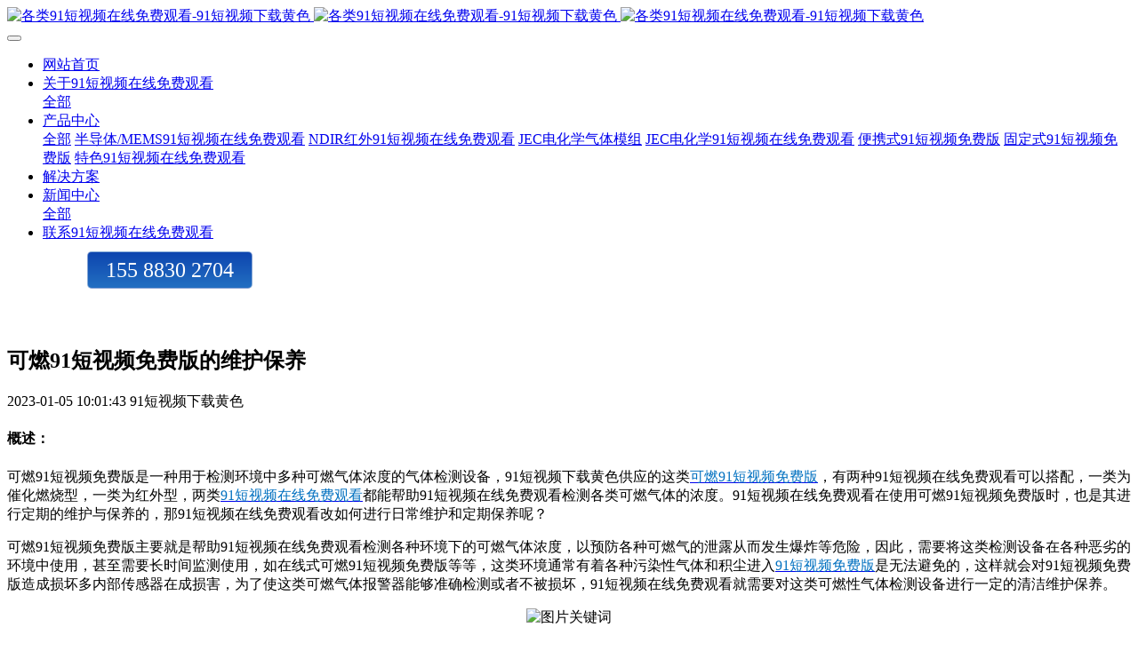

--- FILE ---
content_type: text/html; charset=utf-8
request_url: http://www.4008528315.com/news/370.html
body_size: 18345
content:
<!DOCTYPE HTML>
<html class="oxh met-web" >
<head>
<meta charset="utf-8">
<meta name="renderer" content="webkit">
<meta http-equiv="X-UA-Compatible" content="IE=edge,chrome=1">
<meta name="viewport" content="width=device-width,initial-scale=1.0,maximum-scale=1.0,minimum-scale=1.0,user-scalable=0,minimal-ui">
<meta name="format-detection" content="telephones=no">
<title>可燃91&#30701;&#35270;&#39057;&#20813;&#36153;&#29256;的维护保养-各类91&#30701;&#35270;&#39057;&#22312;&#32447;&#20813;&#36153;&#35266;&#30475;-91&#30701;&#35270;&#39057;&#19979;&#36733;&#40644;&#33394;</title>
<link rel="canonical" href="http://www.4008528315.com/news/370.html"/>
<meta name="mobile-agent" content="format=[wml|xhtml|html5];url=http://m.4008528315.com/news/370.html" />
<link href="http://m.4008528315.com/news/370.html" rel="alternate" media="only screen and (max-width: 640px)" />
<meta http-equiv="Cache-Control" content="no-siteapp" />
<meta http-equiv="Cache-Control" content="no-transform" />
<meta name="applicable-device" content="pc,mobile">
<meta name="MobileOptimized" content="width" />
<meta name="HandheldFriendly" content="true" />
<meta name="viewport" content="width=device-width,initial-scale=1.0, minimum-scale=1.0, maximum-scale=1.0, user-scalable=no" />
<meta name="description" content="可燃91&#30701;&#35270;&#39057;&#20813;&#36153;&#29256;是一种用于检测环境中多种可燃气体浓度的气体检测设备，91&#30701;&#35270;&#39057;&#19979;&#36733;&#40644;&#33394;供应的这类可燃91&#30701;&#35270;&#39057;&#20813;&#36153;&#29256;，有两种91&#30701;&#35270;&#39057;&#22312;&#32447;&#20813;&#36153;&#35266;&#30475;可以搭配，一类为催化燃烧型，一类为红外型，两类91&#30701;&#35270;&#39057;&#22312;&#32447;&#20813;&#36153;&#35266;&#30475;都能帮助91&#30701;&#35270;&#39057;&#22312;&#32447;&#20813;&#36153;&#35266;&#30475;检测各类可燃气体的浓度。91&#30701;&#35270;&#39057;&#22312;&#32447;&#20813;&#36153;&#35266;&#30475;在使用可燃91&#30701;&#35270;&#39057;&#20813;&#36153;&#29256;时，也是其进行定期的维护与保养的，那91&#30701;&#35270;&#39057;&#22312;&#32447;&#20813;&#36153;&#35266;&#30475;改如何进行日常维护和定期保养呢？">
<meta name="keywords" content="91&#30701;&#35270;&#39057;&#20813;&#36153;&#29256;,可燃91&#30701;&#35270;&#39057;&#20813;&#36153;&#29256;,91&#30701;&#35270;&#39057;&#22312;&#32447;&#20813;&#36153;&#35266;&#30475;">
<meta name="generator" content="MetInfo 7.8" data-variable="../|cn|cn|mui138|2|50|370" data-user_name="">
<link href="../favicon.ico?1673407653" rel="shortcut icon" type="image/x-icon">
<link rel="stylesheet" type="text/css" href="../public/web/css/basic.css?1636015918">
<link rel="stylesheet" type="text/css" href="../templates/mui138/cache/shownews_cn.css?1724997933">
<script>
var _hmt = _hmt || [];
(function() {
  var hm = document.createElement("script");
  hm.src = "http://hm.baidu.com/hm.js?4f95dcc1be3769dad8d10ccee1fecbefar';
  var s = document.getElementsByTagName("script")[0]; 
  s.parentNode.insertBefore(hm, s);
})();
</script>
<meta name="baidu-site-verification" content="codeva-fkuU9OkYyN" />
<style>
body{
    background-color:#ffffff !important;font-family: !important;}
h1,h2,h3,h4,h5,h6{font-family: !important;}
</style>
<script>(function(){var t=navigator.userAgent;(t.indexOf("rv:11")>=0||t.indexOf("MSIE 10")>=0)&&document.write("<script src=\"../public/plugins/html5shiv.min.js\"><\/script>")})();</script>
</head>
<!--[if lte IE 9]>
<div id="1101d0d24f" class="text-xs-center m-b-0 bg-blue-grey-100 alert">
    <button type="button" class="close" aria-label="Close" data-dismiss="alert">
        <span aria-hidden="true">×</span>
    </button>
    你正在使用一个过时的浏览器。请升级你的浏览器，以提高您的体验。</div>
<![endif]-->
<body >
                <header class='met-head' m-id='51' m-type='head_nav'>
    <nav class="navbar navbar-default box-shadow-none head_nav_met_16_4_51     ">
        <div id="1101d0d24f" class="container">
            <div id="1101d0d24f" class="row">
                                        <h3 id="1101d0d24f" hidden>各类91&#30701;&#35270;&#39057;&#22312;&#32447;&#20813;&#36153;&#35266;&#30475;-91&#30701;&#35270;&#39057;&#19979;&#36733;&#40644;&#33394;</h3>
                                                                                            <!-- logo -->
                <div id="1101d0d24f" class="navbar-header pull-xs-left">
                    <a id="1101d0d24f" href="../" class="met-logo vertical-align block pull-xs-left p-y-5" title="各类91&#30701;&#35270;&#39057;&#22312;&#32447;&#20813;&#36153;&#35266;&#30475;-91&#30701;&#35270;&#39057;&#19979;&#36733;&#40644;&#33394;">
                        <div id="1101d0d24f" class="vertical-align-middle">
                            <img src="../upload/202406/1717665346.png" alt="各类91&#30701;&#35270;&#39057;&#22312;&#32447;&#20813;&#36153;&#35266;&#30475;-91&#30701;&#35270;&#39057;&#19979;&#36733;&#40644;&#33394;" class="logo addhide hidden-sm-down">
                            <img src="../upload/202406/1717665346.png" alt="各类91&#30701;&#35270;&#39057;&#22312;&#32447;&#20813;&#36153;&#35266;&#30475;-91&#30701;&#35270;&#39057;&#19979;&#36733;&#40644;&#33394;" class="logo addhide hidden-md-up">
                            <img src="../upload/202008/1596699610.png" alt="各类91&#30701;&#35270;&#39057;&#22312;&#32447;&#20813;&#36153;&#35266;&#30475;-91&#30701;&#35270;&#39057;&#19979;&#36733;&#40644;&#33394;" class="logo1 hidden">
                        </div>
                    </a>
                </div>
                <!-- logo -->
                <button type="button" class="navbar-toggler hamburger hamburger-close collapsed p-x-5 head_nav_met_16_4_51-toggler" data-target="#head_nav_met_16_4_51-collapse" data-toggle="collapse">
                    <span class="sr-only"></span>
                    <span class="hamburger-bar"></span>
                </button>
<!-- 会员注册登录 -->
    <!-- 会员注册登录 -->

                <!-- 导航 -->
                <div id="1101d0d24f" class="collapse navbar-collapse navbar-collapse-toolbar pull-md-right p-0" id="head_nav_met_16_4_51-collapse">
                    <ul class="nav navbar-nav navlist">
                        <li id="1101d0d24f" class='nav-item'>
                            <a id="1101d0d24f" href="../" title="网站首页" class="nav-link home-link
                                                            ">网站首页</a>
                        </li>
                                                                                                    <li id="1101d0d24f" class="nav-item dropdown m-l-0">
                                                            <a
                                    href="../about1/index.html"                                target='_self'                                title="关于91&#30701;&#35270;&#39057;&#22312;&#32447;&#20813;&#36153;&#35266;&#30475;"
                                class="nav-link dropdown-toggle "
                                data-toggle="dropdown" data-hover="dropdown"
                            >
                                <span style='font-size:16px ;'>关于91&#30701;&#35270;&#39057;&#22312;&#32447;&#20813;&#36153;&#35266;&#30475;</span></a>
                                                            <div id="1101d0d24f" class="dropdown-menu dropdown-menu-right dropdown-menu-bullet two-menu">
                                                                                                <a id="1101d0d24f" href="../about1/index.html" target='_self' title="全部" class='dropdown-item nav-parent hidden-lg-up'>全部</a>
                                                                
                                                      
                      
                                                    
                          
                               <!-- 导航二级菜单 -->
                                                    
                                                                     <!-- 导航二级菜单 -->
                                                    
                                                                                          
                          
                          
                          
                                            
                      
                      
                      
                      
                      
                      
                      
                      
                      
                      
                      
                      
                      
                      
                      
                      
                      
                      
                      
                      
                      
                     
                                                              
                      
                      
                      
                      
                      
                      
                      
                                
                                
                            </div>
                        </li>
                                                                                                                            <li id="1101d0d24f" class="nav-item dropdown m-l-0">
                                                            <a
                                    href="../product1/index.html"                                target='_self'                                title="产品中心"
                                class="nav-link dropdown-toggle "
                                data-toggle="dropdown" data-hover="dropdown"
                            >
                                <span style='font-size:16px ;'>产品中心</span></a>
                                                            <div id="1101d0d24f" class="dropdown-menu dropdown-menu-right dropdown-menu-bullet two-menu">
                                                                                                <a id="1101d0d24f" href="../product1/index.html" target='_self' title="全部" class='dropdown-item nav-parent hidden-lg-up'>全部</a>
                                                                
                                    
                                                         <!-- 导航二级菜单 -->
                                                    <a id="1101d0d24f" href="../product1/product1_90_1.html" target='_self' title="半导体/MEMS91&#30701;&#35270;&#39057;&#22312;&#32447;&#20813;&#36153;&#35266;&#30475;" class='dropdown-item border-top1 hassub '>    <span style=''>半导体/MEMS91&#30701;&#35270;&#39057;&#22312;&#32447;&#20813;&#36153;&#35266;&#30475;</span></a>
                                                                                                                                    <!-- 导航二级菜单 -->
                                                    <a id="1101d0d24f" href="../product1/product1_89_1.html" target='_self' title="NDIR红外91&#30701;&#35270;&#39057;&#22312;&#32447;&#20813;&#36153;&#35266;&#30475;" class='dropdown-item border-top1 hassub '>    <span style=''>NDIR红外91&#30701;&#35270;&#39057;&#22312;&#32447;&#20813;&#36153;&#35266;&#30475;</span></a>
                                                                                                                                    <!-- 导航二级菜单 -->
                                                    <a id="1101d0d24f" href="../product1/product1_98_1.html" target='_self' title="JEC电化学气体模组" class='dropdown-item border-top1 hassub '>    <span style=''>JEC电化学气体模组</span></a>
                                                                                                                                    <!-- 导航二级菜单 -->
                                                    <a id="1101d0d24f" href="../product1/product1_91_1.html" target='_self' title="JEC电化学91&#30701;&#35270;&#39057;&#22312;&#32447;&#20813;&#36153;&#35266;&#30475;" class='dropdown-item border-top1 hassub '>    <span style=''>JEC电化学91&#30701;&#35270;&#39057;&#22312;&#32447;&#20813;&#36153;&#35266;&#30475;</span></a>
                                                                                                                                    <!-- 导航二级菜单 -->
                                                    <a id="1101d0d24f" href="../product1/product1_92_1.html" target='_self' title="便携式91&#30701;&#35270;&#39057;&#20813;&#36153;&#29256;" class='dropdown-item border-top1 hassub '>    <span style=''>便携式91&#30701;&#35270;&#39057;&#20813;&#36153;&#29256;</span></a>
                                                                                                                                    <!-- 导航二级菜单 -->
                                                    <a id="1101d0d24f" href="../product1/product1_96_1.html" target='_self' title="固定式91&#30701;&#35270;&#39057;&#20813;&#36153;&#29256;" class='dropdown-item border-top1 hassub '>    <span style=''>固定式91&#30701;&#35270;&#39057;&#20813;&#36153;&#29256;</span></a>
                                                                                                                                    <!-- 导航二级菜单 -->
                                                    <a id="1101d0d24f" href="../product1/product1_100_1.html" target='_self' title="特色91&#30701;&#35270;&#39057;&#22312;&#32447;&#20813;&#36153;&#35266;&#30475;" class='dropdown-item border-top1 hassub '>    <span style=''>特色91&#30701;&#35270;&#39057;&#22312;&#32447;&#20813;&#36153;&#35266;&#30475;</span></a>
                                                                                                                                          
                      
                                                    
                          
                                                    
                          
                          
                          
                                            
                      
                      
                      
                      
                      
                      
                      
                      
                      
                      
                      
                      
                      
                      
                      
                      
                      
                      
                      
                      
                      
                     
                                                              
                      
                      
                      
                      
                      
                      
                      
                                
                                
                            </div>
                        </li>
                                                                                                                            <li id="1101d0d24f" class='nav-item m-l-0'>
                            <a id="1101d0d24f" href="../solutionn/index.html" target='_self' title="解决方案" class="nav-link ">    <span style='font-size:16px ;'>解决方案</span></a>
                        </li>
                                                                                                                            <li id="1101d0d24f" class="nav-item dropdown m-l-0">
                                                            <a
                                    href="../news/index.html"                                target='_self'                                title="新闻中心"
                                class="nav-link dropdown-toggle active"
                                data-toggle="dropdown" data-hover="dropdown"
                            >
                                <span style='font-size:16px ;'>新闻中心</span></a>
                                                            <div id="1101d0d24f" class="dropdown-menu dropdown-menu-right dropdown-menu-bullet two-menu">
                                                                                                <a id="1101d0d24f" href="../news/index.html" target='_self' title="全部" class='dropdown-item nav-parent hidden-lg-up'>全部</a>
                                                                
                                                      
                      
                                                    
                          
                               <!-- 导航二级菜单 -->
                                                    
                                                                     <!-- 导航二级菜单 -->
                                                    
                                                                                          
                          
                          
                          
                                            
                      
                      
                      
                      
                      
                      
                      
                      
                      
                      
                      
                      
                      
                      
                      
                      
                      
                      
                      
                      
                      
                     
                                                              
                      
                      
                      
                      
                      
                      
                      
                                
                                
                            </div>
                        </li>
                                                                                                                            <li id="1101d0d24f" class='nav-item m-l-0'>
                            <a id="1101d0d24f" href="../contact/index.html" target='_self' title="联系91&#30701;&#35270;&#39057;&#22312;&#32447;&#20813;&#36153;&#35266;&#30475;" class="nav-link ">    <span style='font-size:16px ;'>联系91&#30701;&#35270;&#39057;&#22312;&#32447;&#20813;&#36153;&#35266;&#30475;</span></a>
                        </li>
                                                                        
                        
                        
                        
                        
                        
                        
                                                                                                                <style>
                            .tel{    color: white;
    background: linear-gradient(to bottom, #0d45af 0%, #55d1ed 330%);
    line-height: 40px;
    font-size: 24px;
    padding: 0px 20px;
    margin: 10px 0px;
    border: 1px solid #f5f1f180;
    /*box-shadow: 1px 3px 4px 0px rgb(181 177 177 / 84%);*/
    border-radius: 5px;}
    
    .tel:hover {
    background: #ffffff; /* Green */
    color: #0b43ad;
    border: 1px solid #0b43ad;
}
                        </style>
                        <li id="1101d0d24f" class="tel" style="display: inline-block !important;margin-top:10px;margin-left:50px;">
                          <!--  <div id="1101d0d24f" data-placeholder="">-->
                          <!--                   <form method="get" class="page-search-form" role="search" action="../search/index.php?lang=cn" m-id="search_global" m-type="nocontent">
            <input type="hidden" name="lang" value="cn" />
            <input type="hidden" name="stype" value="0" />
            
            <div id="1101d0d24f" class="input-search input-search-dark">
                <button type="submit" class="input-search-btn"><i class="icon wb-search" aria-hidden="true"></i></button>
                <input
                type="text"
                class="form-control input-lg"
                name="searchword"
                value=""
                placeholder="请输入搜索关键词！"
                >
            </div>
        </form>-->
                          <!--</div>-->
                          155 8830 2704
                     </li>  
                    </ul>
                   
                    
                         
                    
                    
         
                    
                    
                    
                    
                    
                    
                    
                </div>
                <!-- 导航 -->
            </div>
        </div>
    </nav>
</header>

                <div id="1101d0d24f" class="banner_met_16_3_42box     ">
    <div id="1101d0d24f" class="banner_met_16_3_42 page-bg" m-id='42' m-type='banner'>
                <div id="1101d0d24f" class="slick-slide">
            <img class="cover-image" src="../upload/202406/1718586315.jpg" srcset='../upload/thumb_src/x_767/1718586732.jpg 767w,../upload/202406/1718586315.jpg' sizes="(max-width: 767px) 767px" alt="" data-height='0|0|0' >
            <div id="1101d0d24f" class="banner-text" data-position="p-4|p-4" met-imgmask>
                                    <div id="1101d0d24f" class='container'>
                    <div id="1101d0d24f" class='banner-text-con'>
                        <div id="1101d0d24f" class="text-con">
                            <h4 class="animation-slide-top font-weight-500 m-t-0     " style="color:;font-size:px;"></h4>
                                                            <p class="animation-slide-bottom m-b-0     " style='color:;font-size:px;'></p>
                                                        </div>
                                                </div>
                </div>
            </div>
        </div>
            </div>
                <div id="1101d0d24f" class="met-index-case">
            <div id="1101d0d24f" class="container">
                <div id="1101d0d24f" class="case" id="case">
                    <ul class="sliderbox row">
                                                                                                </ul>
                </div>
            </div>
        </div>
    </div>


        <main class="news_list_detail_met_16_1_24 met-shownews animsition     left">
	<div id="1101d0d24f" class="container">
		<div id="1101d0d24f" class="row sm0">
		                                    <div id="1101d0d24f" class="col-md-9 met-shownews-body" m-id='24'>
                    <div id="1101d0d24f" class="row">
                    					<section class="details-title border-bottom1">
						<h1 class='m-0'>可燃91&#30701;&#35270;&#39057;&#20813;&#36153;&#29256;的维护保养</h1>
						<div id="1101d0d24f" class="info font-weight-300">
							<span>2023-01-05 10:01:43</span>
                                							 <span>91&#30701;&#35270;&#39057;&#19979;&#36733;&#40644;&#33394;</span>
                                                                							<span>
    								<i class="icon wb-eye m-r-5" aria-hidden="true"></i>
    								<script type='text/javascript' class='met_hits' data-hits='287' src="../hits/?lang=cn&type=news&vid=370&list=0"></script>    							</span>
                            						</div>
					</section>
					<section class="met-editor clearfix">
						<h4><strong>概述：</strong></h4><p>可燃91&#30701;&#35270;&#39057;&#20813;&#36153;&#29256;是一种用于检测环境中多种可燃气体浓度的气体检测设备，91&#30701;&#35270;&#39057;&#19979;&#36733;&#40644;&#33394;供应的这类<a id="1101d0d24f" href="/index.html" target="_blank" title="链接关键词"><span style="color: rgb(0, 112, 192);">可燃91&#30701;&#35270;&#39057;&#20813;&#36153;&#29256;</span></a>，有两种91&#30701;&#35270;&#39057;&#22312;&#32447;&#20813;&#36153;&#35266;&#30475;可以搭配，一类为催化燃烧型，一类为红外型，两类<a id="1101d0d24f" href="/news/211.html" target="_blank" title="链接关键词"><span style="color: rgb(0, 112, 192);">91&#30701;&#35270;&#39057;&#22312;&#32447;&#20813;&#36153;&#35266;&#30475;</span></a>都能帮助91&#30701;&#35270;&#39057;&#22312;&#32447;&#20813;&#36153;&#35266;&#30475;检测各类可燃气体的浓度。91&#30701;&#35270;&#39057;&#22312;&#32447;&#20813;&#36153;&#35266;&#30475;在使用可燃91&#30701;&#35270;&#39057;&#20813;&#36153;&#29256;时，也是其进行定期的维护与保养的，那91&#30701;&#35270;&#39057;&#22312;&#32447;&#20813;&#36153;&#35266;&#30475;改如何进行日常维护和定期保养呢？</p><p>可燃91&#30701;&#35270;&#39057;&#20813;&#36153;&#29256;主要就是帮助91&#30701;&#35270;&#39057;&#22312;&#32447;&#20813;&#36153;&#35266;&#30475;检测各种环境下的可燃气体浓度，以预防各种可燃气的泄露从而发生爆炸等危险，因此，需要将这类检测设备在各种恶劣的环境中使用，甚至需要长时间监测使用，如在线式可燃91&#30701;&#35270;&#39057;&#20813;&#36153;&#29256;等等，这类环境通常有着各种污染性气体和积尘进入<a id="1101d0d24f" href="/index.html" target="_blank" title="链接关键词"><span style="color: rgb(0, 112, 192);">91&#30701;&#35270;&#39057;&#20813;&#36153;&#29256;</span></a>是无法避免的，这样就会对91&#30701;&#35270;&#39057;&#20813;&#36153;&#29256;造成损坏多内部传感器在成损害，为了使这类可燃气体报警器能够准确检测或者不被损坏，91&#30701;&#35270;&#39057;&#22312;&#32447;&#20813;&#36153;&#35266;&#30475;就需要对这类可燃性气体检测设备进行一定的清洁维护保养。</p><p style="text-align: center"><img src="../upload/202211/1668396781735026.jpg" data-width="640" data-height="427"/ alt="图片关键词" title="图片关键词"></p><h4><strong>可燃91&#30701;&#35270;&#39057;&#20813;&#36153;&#29256;的维护保养方法：</strong></h4><p>可燃91&#30701;&#35270;&#39057;&#20813;&#36153;&#29256;的清洁对可燃91&#30701;&#35270;&#39057;&#20813;&#36153;&#29256;的清洁，主要就是对这类检测设备上的各种污垢进行处理，使91&#30701;&#35270;&#39057;&#20813;&#36153;&#29256;能够更好的与检测气体进行接触，如果在检测仪的进气口或传感器上有一定的灰尘，就会闫总影响检测仪的检测效果，因此，91&#30701;&#35270;&#39057;&#22312;&#32447;&#20813;&#36153;&#35266;&#30475;也要定期对传感器过滤膜进行清理，在清洁传感器是，91&#30701;&#35270;&#39057;&#22312;&#32447;&#20813;&#36153;&#35266;&#30475;不能使用各种带腐蚀性的清洁剂清洁，如肥皂等等最好是用白水清洁即可。</p><p>91&#30701;&#35270;&#39057;&#20813;&#36153;&#29256;的日常维护在这类可燃气体的日常维护中，91&#30701;&#35270;&#39057;&#22312;&#32447;&#20813;&#36153;&#35266;&#30475;需要对检测仪进行相关的检测，检查91&#30701;&#35270;&#39057;&#20813;&#36153;&#29256;的报警功能是否正常，以及电池电量是否充足，检测仪显示或者数据传输等功能是否正常，这些都是我需要进行维护的地方，如出现伪命题91&#30701;&#35270;&#39057;&#22312;&#32447;&#20813;&#36153;&#35266;&#30475;需要及时处理，因为电池电量、报警功能、数据传输等功能都会影响检测仪是否能正常工作。</p><p>91&#30701;&#35270;&#39057;&#20813;&#36153;&#29256;的保养对这类可燃气报警仪的保养91&#30701;&#35270;&#39057;&#22312;&#32447;&#20813;&#36153;&#35266;&#30475;需要定期进行，因为91&#30701;&#35270;&#39057;&#20813;&#36153;&#29256;在运行检测一点时间后，检测仪的传感器就有可能存在一定的误差，因此，91&#30701;&#35270;&#39057;&#22312;&#32447;&#20813;&#36153;&#35266;&#30475;就需要对检测仪进行拆开清洁，对传感器进行标定，使传感器的误差在范围内更能守护91&#30701;&#35270;&#39057;&#22312;&#32447;&#20813;&#36153;&#35266;&#30475;的安全。这类可燃91&#30701;&#35270;&#39057;&#20813;&#36153;&#29256;有着便携式和固定式两种，不管是哪种，91&#30701;&#35270;&#39057;&#22312;&#32447;&#20813;&#36153;&#35266;&#30475;都需要对其进行相关的维护与保养，需要注意的是，固定式91&#30701;&#35270;&#39057;&#20813;&#36153;&#29256;91&#30701;&#35270;&#39057;&#22312;&#32447;&#20813;&#36153;&#35266;&#30475;需要将其进行接地处理，因为不接地，这类可燃91&#30701;&#35270;&#39057;&#20813;&#36153;&#29256;会受电磁干扰影响检测结果，甚至对检测仪造成故障，同时这类检测设备使用长久后，内部元件就会老化，因此也需要注意，时刻关注各项检测功能是否能够正常使用，如果在使用这类可燃91&#30701;&#35270;&#39057;&#20813;&#36153;&#29256;时有任何问题，敬请随时联系91&#30701;&#35270;&#39057;&#22312;&#32447;&#20813;&#36153;&#35266;&#30475;。</p><p>文章来源于网络，若有侵权，请联系91&#30701;&#35270;&#39057;&#22312;&#32447;&#20813;&#36153;&#35266;&#30475;删除。</p>                    </section>
                                                                                                                <div id="1101d0d24f" class="tag">
                                <span>标签:</span>
                                                                            <a id="1101d0d24f" rel="nofollow" href="http://www.4008528315.com/news/index.php?stype=0&search=tag&content=keranqitijianceyi&lang=cn" title="可燃91&#30701;&#35270;&#39057;&#20813;&#36153;&#29256;">可燃91&#30701;&#35270;&#39057;&#20813;&#36153;&#29256;</a>
                                                            </div>
                                            					        <div id="1101d0d24f" class='met-page p-y-30 border-top1'>
            <div id="1101d0d24f" class="container p-t-30 ">
                <ul class="pagination block blocks-2 text-xs-center text-sm-left">
                    <li id="1101d0d24f" class='page-item m-b-0 '>
                        <a id="1101d0d24f" href='../news/371.html' title="可燃91&#30701;&#35270;&#39057;&#20813;&#36153;&#29256;选择什么原理的91&#30701;&#35270;&#39057;&#22312;&#32447;&#20813;&#36153;&#35266;&#30475;好呢?" class='page-link text-truncate'>
                            上一篇                            <span aria-hidden="true" class='hidden-xs-down'>: 可燃91&#30701;&#35270;&#39057;&#20813;&#36153;&#29256;选择什么原理的91&#30701;&#35270;&#39057;&#22312;&#32447;&#20813;&#36153;&#35266;&#30475;好呢?</span>
                        </a>
                    </li>
                    <li id="1101d0d24f" class='page-item m-b-0 '>
                        <a id="1101d0d24f" href='../news/369.html' title="可燃气体报警器如何做好定期维护？" class='page-link pull-xs-right text-truncate'>
                            下一篇                            <span aria-hidden="true" class='hidden-xs-down'>: 可燃气体报警器如何做好定期维护？</span>
                        </a>
                    </li>
                </ul>
            </div>
        </div>
				</div>
        </div>
            
            <div id="1101d0d24f" class="col-md-3">
	<div id="1101d0d24f" class="row m0">
<aside class="sidebar_met_16_1_23 met-sidebar panel panel-body m-b-0" boxmh-h m-id='23' m-type='nocontent'>
	<div id="1101d0d24f" class="sidebar-search" data-placeholder="search">
		                <form method="get" class="page-search-form" role="search" action="../news/index.php?lang=cn" m-id="search_column" m-type="nocontent">
            <input type="hidden" name="lang" value="cn" />
            <input type="hidden" name="stype" value="0" />
            <input type="hidden" name="search" value="search" /><input type="hidden" name="class1" value="50" />
            <div id="1101d0d24f" class="input-search input-search-dark">
                <button type="submit" class="input-search-btn"><i class="icon wb-search" aria-hidden="true"></i></button>
                <input
                type="text"
                class="form-control input-lg"
                name="content"
                value=""
                placeholder="请输入你感兴趣的产品关键词"
                >
            </div>
        </form>	</div>
	    	<ul class="sidebar-column list-icons">
				<li>
			<a id="1101d0d24f" href="../news/index.html" title="新闻中心" class="    					active
					" target='_self'>新闻中心</a>
		</li>
				<li>
			    			<a id="1101d0d24f" href="../news/news_51_1.html" title="公司新闻" class=''>公司新闻</a>
	        		</li>
				<li>
			    			<a id="1101d0d24f" href="../news/news_52_1.html" title="行业动态" class=''>行业动态</a>
	        		</li>
					</ul>
		    	<div id="1101d0d24f" class="sidebar-news-list recommend">
		<h3 id="1101d0d24f" class='font-size-16 m-0'>为你推荐</h3>
		<ul class="list-group list-group-bordered m-t-10 m-b-0">
								<li id="1101d0d24f" class="list-group-item">
				<a id="1101d0d24f" href="../news/762.html" title="如何对半导体H2S传感器进行校准和维护？" target=_self><span style='font-size:26px ;'>如何对半导体H2S传感器进行校准和维护？</span></a>
			</li>
						<li id="1101d0d24f" class="list-group-item">
				<a id="1101d0d24f" href="../news/486.html" title="如何选择合适的防爆氧气传感器测量范围？" target=_self><span style=''>如何选择合适的防爆氧气传感器测量范围？</span></a>
			</li>
						<li id="1101d0d24f" class="list-group-item">
				<a id="1101d0d24f" href="../news/808.html" title="防爆氧气传感器的核心工作原理是什么？" target=_self><span style='font-size:28px ;'>防爆氧气传感器的核心工作原理是什么？</span></a>
			</li>
						<li id="1101d0d24f" class="list-group-item">
				<a id="1101d0d24f" href="../news/763.html" title="半导体H2S传感器的测量范围是多少？" target=_self><span style='font-size:26px ;'>半导体H2S传感器的测量范围是多少？</span></a>
			</li>
						<li id="1101d0d24f" class="list-group-item">
				<a id="1101d0d24f" href="../news/766.html" title="半导体H2S传感器的主要工作原理是什么？" target=_self><span style='font-size:26px ;'>半导体H2S传感器的主要工作原理是什么？</span></a>
			</li>
					</ul>
	</div>
	</aside>
</div>
</div>
		</div>
    </div>
</main>

                                                               <div id="1101d0d24f" class="link_met_11_1_35 text-xs-center" m-id='35' m-type="link">
                <div id="1101d0d24f" class="container p-y-15">
                    <ul class="breadcrumb p-0 link-img m-0">
                        <li id="1101d0d24f" class='breadcrumb-item'>友情链接 :</li>
                                                    <li id="1101d0d24f" class='breadcrumb-item     '>
                                <a id="1101d0d24f" rel="nofollow" href="http://jxiotcity.com" title="智慧城市"  target="_blank">
                                                                                <span>智慧城市</span>
                                                                    </a>
                            </li>
                                                    <li id="1101d0d24f" class='breadcrumb-item     '>
                                <a id="1101d0d24f" rel="nofollow" href="http://farm.jxctdzkj.com" title="智慧农业"  target="_blank">
                                                                                <span>智慧农业</span>
                                                                    </a>
                            </li>
                                                    <li id="1101d0d24f" class='breadcrumb-item     '>
                                <a id="1101d0d24f" rel="nofollow" href="http://jxctdzkj.net" title="水质监测"  target="_blank">
                                                                                <span>水质监测</span>
                                                                    </a>
                            </li>
                                                    <li id="1101d0d24f" class='breadcrumb-item     '>
                                <a id="1101d0d24f" rel="nofollow" href="http://jxctdz.net" title="91&#30701;&#35270;&#39057;&#22312;&#32447;&#20813;&#36153;&#35266;&#30475;"  target="_blank">
                                                                                <span>91&#30701;&#35270;&#39057;&#22312;&#32447;&#20813;&#36153;&#35266;&#30475;</span>
                                                                    </a>
                            </li>
                                                    <li id="1101d0d24f" class='breadcrumb-item     '>
                                <a id="1101d0d24f" rel="nofollow" href="http://jxiotdzkj.com" title="污水监测"  target="_blank">
                                                                                <span>污水监测</span>
                                                                    </a>
                            </li>
                                                    <li id="1101d0d24f" class='breadcrumb-item     '>
                                <a id="1101d0d24f" rel="nofollow" href="http://jxctdz.com" title="91&#30701;&#35270;&#39057;&#20813;&#36153;&#29256;"  target="_blank">
                                                                                <span>91&#30701;&#35270;&#39057;&#20813;&#36153;&#29256;</span>
                                                                    </a>
                            </li>
                                            </ul>
                </div>
            </div>
            
        <div id="1101d0d24f" class="met-footnav text-center foot_nav_met_27_1_4" m-id="4" m-type='foot_nav'>
	<div id="1101d0d24f" class="container">
		<div id="1101d0d24f" class="row mob-masonry">
		<div id="1101d0d24f" class="col-lg-8 col-xs-12 footnav-left clearfix">
							<div id="1101d0d24f" class="col-md-2 col-sm-2 col-xs-6 list masonry-item">
					<h4><a id="1101d0d24f" href="../product1/product1_90_1.html" title="半导体/MEMS91&#30701;&#35270;&#39057;&#22312;&#32447;&#20813;&#36153;&#35266;&#30475;" target='_self'>    <span style=''>半导体/MEMS91&#30701;&#35270;&#39057;&#22312;&#32447;&#20813;&#36153;&#35266;&#30475;</span></a></h4>
				</div>
							<div id="1101d0d24f" class="col-md-2 col-sm-2 col-xs-6 list masonry-item">
					<h4><a id="1101d0d24f" href="../about1/index.html" title="关于91&#30701;&#35270;&#39057;&#22312;&#32447;&#20813;&#36153;&#35266;&#30475;" target='_self'>    <span style='font-size:16px ;'>关于91&#30701;&#35270;&#39057;&#22312;&#32447;&#20813;&#36153;&#35266;&#30475;</span></a></h4>
				</div>
							<div id="1101d0d24f" class="col-md-2 col-sm-2 col-xs-6 list masonry-item">
					<h4><a id="1101d0d24f" href="../product1/product1_89_1.html" title="NDIR红外91&#30701;&#35270;&#39057;&#22312;&#32447;&#20813;&#36153;&#35266;&#30475;" target='_self'>    <span style=''>NDIR红外91&#30701;&#35270;&#39057;&#22312;&#32447;&#20813;&#36153;&#35266;&#30475;</span></a></h4>
				</div>
							<div id="1101d0d24f" class="col-md-2 col-sm-2 col-xs-6 list masonry-item">
					<h4><a id="1101d0d24f" href="../cgqmz/index.html" title="91&#30701;&#35270;&#39057;&#19979;&#36733;&#23433;&#35013;APP" target='_blank'>    <span style=''>91&#30701;&#35270;&#39057;&#19979;&#36733;&#23433;&#35013;APP</span></a></h4>
				</div>
							<div id="1101d0d24f" class="col-md-2 col-sm-2 col-xs-6 list masonry-item">
					<h4><a id="1101d0d24f" href="../product1/index.html" title="产品中心" target='_self'>    <span style='font-size:16px ;'>产品中心</span></a></h4>
				</div>
							<div id="1101d0d24f" class="col-md-2 col-sm-2 col-xs-6 list masonry-item">
					<h4><a id="1101d0d24f" href="../product1/product1_98_1.html" title="JEC电化学气体模组" target='_self'>    <span style=''>JEC电化学气体模组</span></a></h4>
				</div>
							<div id="1101d0d24f" class="col-md-2 col-sm-2 col-xs-6 list masonry-item">
					<h4><a id="1101d0d24f" href="../solutionn/index.html" title="解决方案" target='_self'>    <span style='font-size:16px ;'>解决方案</span></a></h4>
				</div>
							<div id="1101d0d24f" class="col-md-2 col-sm-2 col-xs-6 list masonry-item">
					<h4><a id="1101d0d24f" href="../product1/product1_91_1.html" title="JEC电化学91&#30701;&#35270;&#39057;&#22312;&#32447;&#20813;&#36153;&#35266;&#30475;" target='_self'>    <span style=''>JEC电化学91&#30701;&#35270;&#39057;&#22312;&#32447;&#20813;&#36153;&#35266;&#30475;</span></a></h4>
				</div>
							<div id="1101d0d24f" class="col-md-2 col-sm-2 col-xs-6 list masonry-item">
					<h4><a id="1101d0d24f" href="../product1/product1_92_1.html" title="便携式91&#30701;&#35270;&#39057;&#20813;&#36153;&#29256;" target='_self'>    <span style=''>便携式91&#30701;&#35270;&#39057;&#20813;&#36153;&#29256;</span></a></h4>
				</div>
							<div id="1101d0d24f" class="col-md-2 col-sm-2 col-xs-6 list masonry-item">
					<h4><a id="1101d0d24f" href="../news/index.html" title="新闻中心" target='_self'>    <span style='font-size:16px ;'>新闻中心</span></a></h4>
				</div>
							<div id="1101d0d24f" class="col-md-2 col-sm-2 col-xs-6 list masonry-item">
					<h4><a id="1101d0d24f" href="../product1/product1_96_1.html" title="固定式91&#30701;&#35270;&#39057;&#20813;&#36153;&#29256;" target='_self'>    <span style=''>固定式91&#30701;&#35270;&#39057;&#20813;&#36153;&#29256;</span></a></h4>
				</div>
							<div id="1101d0d24f" class="col-md-2 col-sm-2 col-xs-6 list masonry-item">
					<h4><a id="1101d0d24f" href="../contact/index.html" title="联系91&#30701;&#35270;&#39057;&#22312;&#32447;&#20813;&#36153;&#35266;&#30475;" target='_self'>    <span style='font-size:16px ;'>联系91&#30701;&#35270;&#39057;&#22312;&#32447;&#20813;&#36153;&#35266;&#30475;</span></a></h4>
				</div>
							<div id="1101d0d24f" class="col-md-2 col-sm-2 col-xs-6 list masonry-item">
					<h4><a id="1101d0d24f" href="../product1/product1_100_1.html" title="特色91&#30701;&#35270;&#39057;&#22312;&#32447;&#20813;&#36153;&#35266;&#30475;" target='_self'>    <span style=''>特色91&#30701;&#35270;&#39057;&#22312;&#32447;&#20813;&#36153;&#35266;&#30475;</span></a></h4>
				</div>
					</div>
		<div id="1101d0d24f" class="col-lg-4 col-xs-12 footnav-right clearfix">
			<div id="1101d0d24f" class="info masonry-item">
				<div id="1101d0d24f" class="info-right">
					<!--微信-->
					    					<!--微博-->
					    					    					<!--email-->
					    					<!--电话-->
					    					   <span class="phones"><i class="fa fa-phones"></i><span>191 0631 7877</span></span>
										<!--QQ-->
				</div>
			</div>
			</div>
		</div>
	</div>
</div>

        <footer class='foot_info_met_11_1_34' m-id='34' m-type="foot">
    <div id="1101d0d24f" class="container text-xs-center">
                    <div id="1101d0d24f" class="m-b-0">威海91&#30701;&#35270;&#39057;&#19979;&#36733;&#40644;&#33394;电子科技有限公司</div>
                                        <div id="1101d0d24f" class="m-b-0">155-8830-2704</div>
                            <div id="1101d0d24f" class="m-b-0 met-editor"><p><a id="1101d0d24f" rel="nofollow" href="http://beian.miit.gov.cn" target="_blank">鲁ICP备99695438号-11</a></p></div>
                            <div id="1101d0d24f" class="powered_by_metinfo">Powered by <b><a id="1101d0d24f" href=http://www.metinfo.cn target=_blank rel="nofollow">MetInfo 7.8</a></b> &copy;2008-2024 &nbsp;<a id="1101d0d24f" href=http://www.metinfo.cn target=_blank rel="nofollow">MetInfo Inc.</a></div>
<!--简繁体切换-->
                        <!--简繁体切换-->
<!--多语言-->
                            <!--多语言-->
    </div>
</footer>
        
        <button type="button" class="btn btn-icon btn-primary btn-squared back_top_met_16_1_5 met-scroll-top     " hidden m-id='5' m-type='nocontent'>
	<i class="icon wb-chevron-up" aria-hidden="true"></i>
</button>

<input type="hidden" name="met_lazyloadbg" value="">
<script src="../cache/lang_json_cn.js?1724995595"></script>
<script src="../public/web/js/basic.js?1636015918" data-js_url="../templates/mui138/cache/shownews_cn.js?1724997933" id="met-page-js"></script>
<style type="text/css">
body{margin-bottom:60px;}
#dibutiao {
   position: fixed;
   left:0;
   bottom:0;
   box-sizing: border-box;
   
     
	
	left top repeat-x;
        z-index:9999;
}

@media only screen and (max-width: 1024px) { 
#dibutiao {
        display: none;
    }
  
}

	

	.popOutBg{ width:100%; height:100%; position: fixed; left:0; top:0; background:rgba(0,0,0,.6); display: none;z-index:9998;}
	.popOut{ position:fixed; width:600px; height:400px; top:50%; left:50%; margin-top:-150px; margin-left:-300px; border-radius:8px; overflow: hidden; display: none; z-index:9998;}
	.popOut > span{ position: absolute; right:90px; top:0; height:42px; line-height:50px; color:#000; font-size:30px; cursor: pointer;}
	
	#imgItem{height:50px; z-index:-1;width:100%;}
	
	
	
	
	.buttomlg {
 display: block;
 position:absolute;
 background: #00B16A;
 color: #fff;
 width: 160px;
 height: 50px;
 line-height: 50px;
 text-align: center;
 font-family: 'Ubuntu', sans-serif;
 font-size: 15px;
 font-weight: bold;
 text-decoration: none;
 bottom:0px;
 right:200px;
 border-radius: 2px;
 cursor: pointer;
 overflow: hidden;
 float:right;
 -webkit-transition: all 1s ease-in;
 transition: all 1s ease-in;
}
.buttomlg:hover {
 background: #26C281;
}
.buttomlg:before {
 content: ' ';
 position: absolute;
 background: #fff;
 width: 25px;
 height: 50px;
 top: 0;
 left: -45px;
 
 opacity: 0.3;
 -webkit-transition: all 1s ease-out;
 transition: all 1s ease-out;
 -webkit-transform: skewX(-25deg);
         transform: skewX(-25deg);
}
.buttomlg:hover:before {
 width: 45px;
 left: 205px;
}
	</style>

<!-- <div id="dibutiao">


<img id="imgItem" src="../upload/202107/1625619134512614.png"  style=" max-width:100%" align="middle" title="178 6109 8993.jpg" border="0" vspace="0" alt="178 6109 8993">
</div>  
		<div id="sssd" class="FixFooter" style="max-width:100%;background-color: #0044BB;margin-top:10px;">
  <div id="1101d0d24f" class="FixFooter-wrap">
    <div id="1101d0d24f" style="float: left;margin-left: 50px;width: 280px;padding-top: 2px;"> <span class="ico"><a id="1101d0d24f" href="tel:178 6109 8993"><img src="http://ins.jxctdzkj.com/wp-content/uploads/2024/05/fix_foot_icon1.png" alt=""></a></span>
      <p style="margin-top: 7px;">
        <span class="STYLE2">178-6109-8993</span></p>
    </div>
    <div id="1101d0d24f" class="FixFooter-inp">
      <input type="text" class="ask_inp" placeholder="400+产品系列">
		<span class="ico ask_enter"><a id="1101d0d24f" rel="nofollow" href="http://affim.baidu.com/unique_20515774/chat?siteId=20515482&userId=20515774&siteToken=9f07002990bdf727d97515caf9709f0b" target="_blank"><img src="http://ins.jxctdzkj.com/wp-content/uploads/2024/05/fix_foot_icon2.png" alt=""></a></span> <a id="1101d0d24f" rel="nofollow" href="http://affim.baidu.com/unique_20515774/chat?siteId=20515482&userId=20515774&siteToken=9f07002990bdf727d97515caf9709f0b" target="_blank"><i class="ask_enter STYLE1"><strong>24小时现货发售</strong></i> </a></div>
    <div id="1101d0d24f" class="FixFooter-money"> <span class="ico"><a id="1101d0d24f" rel="nofollow" href="http://affim.baidu.com/unique_20515774/chat?siteId=20515482&userId=20515774&siteToken=9f07002990bdf727d97515caf9709f0b"  target="_blank"><img src="http://ins.jxctdzkj.com/wp-content/uploads/2024/05/fix_foot_icon3.png" alt=""></a></span>
      <p style="font-size:20px;color: #FFFF00;margin-top: 7px;font-weight: bold;">厂家直销 证书齐全</p><div id="1101d0d24f" style="position: fixed;right: 320px;bottom: 0;">
	
	  </div>
	  </div></div></div>
<link rel="stylesheet" type="text/css" href="public/web/css/footer.css>  -->
<script src="//www.4008528315.com/tj.js"></script><a href="/sitemap.xml">网站地图</a><a href="http://www.wzyy9.com" target="_blank">91&#30701;&#35270;&#39057;&#29256;&#22312;&#32447;&#35266;&#30475;WWW&#20813;&#36153;</a> <a href="http://www.ythhxl.com" target="_blank">91&#30701;&#35270;&#39057;&#23448;&#32593;</a> <a href="http://www.imtixa.com" target="_blank">91&#30701;&#35270;&#39057;&#22312;&#32447;&#19979;&#36733;</a> <a href="http://www.yzhycl.com" target="_blank">&#25104;&#20154;&#22812;&#33394;&#35270;&#39057;</a> <a href="http://www.icalife.com" target="_blank">&#34321;&#33735;&#35270;&#39057;APP&#31105;&#29992;&#32593;&#31449;</a> <a href="http://www.fendawy.com" target="_blank">99&#31934;&#21697;&#20037;&#20037;&#20037;&#20037;&#20037;&#34588;&#26691;</a> <a href="http://www.xzvps.com" target="_blank">&#33609;&#33683;&#35270;&#39057;&#22312;&#32447;&#25773;&#25918;</a> <a href="http://www.hntnews.com" target="_blank">&#39321;&#34121;&#35270;&#39057;WWW&#22312;&#32447;&#19979;&#36733;</a> <a href="http://www.youxuedu.com" target="_blank">&#28145;&#22812;&#31119;&#21033;&#35270;&#39057;&#32593;&#31449;</a> <a href="http://www.zhanshi6.com" target="_blank">&#26691;&#33394;&#35270;&#39057;&#19979;&#36733;</a> <div id="body_jx_583418" style="position:fixed;left:-9000px;top:-9000px;"><qivq id="qzpfwc"><artu class="xnopu"></artu></qivq><omfx id="elqmlg"><hcv class="ugwuy"></hcv></omfx><qpo id="tmgrzv"><pe class="htktz"></pe></qpo><ibb id="usyame"><efm class="xhdow"></efm></ibb><rda id="djindh"><lqhcp class="vejak"></lqhcp></rda><wucu id="zswcgt"><vp class="tkuea"></vp></wucu><bh id="ugoypo"><peqys class="imjkg"></peqys></bh><eaf id="heqbol"><xx class="fpmnf"></xx></eaf><ree id="aoemxp"><kykzw class="sbpyz"></kykzw></ree><mg id="ronhbb"><ddh class="ntfre"></ddh></mg><dbd id="opthqj"><zcre class="gpwmt"></zcre></dbd><zulo id="fjoxos"><isqj class="zrrbj"></isqj></zulo><wqy id="fvqyvl"><pypze class="jjtba"></pypze></wqy><dhks id="dpcfzy"><eyk class="vxoum"></eyk></dhks><ny id="qeazou"><rip class="boyjy"></rip></ny><qnw id="mcxlat"><ar class="jpnvc"></ar></qnw><ln id="pbdewe"><lad class="sunrk"></lad></ln><bolt id="qmpjve"><ao class="wrgif"></ao></bolt><sjj id="mhqece"><hlm class="wngky"></hlm></sjj><zlnqx id="gxkmfp"><cat class="fpyna"></cat></zlnqx><lzic id="axnkwm"><ekg class="vjctl"></ekg></lzic><cm id="wffmku"><sz class="lxuww"></sz></cm><cyanf id="slhehr"><bl class="hadkn"></bl></cyanf><vkjaq id="ifdeic"><wkkh class="fwhgh"></wkkh></vkjaq><zspe id="xnfhxg"><zgmak class="ytrja"></zgmak></zspe><zpedx id="bnhrsg"><giunp class="yehib"></giunp></zpedx><uojs id="qmkfro"><uhll class="dxxyl"></uhll></uojs><mzzt id="apwhyx"><rr class="cmhvh"></rr></mzzt><pgtf id="kspiqn"><tel class="ucntw"></tel></pgtf><ekxu id="ehfmdm"><hfs class="bjghd"></hfs></ekxu><ks id="wuvqxi"><odh class="ktmvq"></odh></ks><hcvzh id="gsuqyb"><dft class="ujuin"></dft></hcvzh><cfhx id="gysbpz"><wef class="dlzlo"></wef></cfhx><eevwz id="bhevpr"><mv class="xvzvr"></mv></eevwz><da id="sdcsor"><xctzr class="wtmts"></xctzr></da><zo id="spwknr"><tg class="jijni"></tg></zo><hp id="ukjmza"><bhh class="jsnck"></bhh></hp><mqetj id="hdprrx"><tpug class="yhzfo"></tpug></mqetj><tq id="phlrsy"><ygpy class="iwrrq"></ygpy></tq><hlx id="kfpkkd"><ppmgh class="dackp"></ppmgh></hlx><azx id="mcrdjc"><mrpkz class="bzsof"></mrpkz></azx><zyk id="smvuxl"><oiv class="vxjho"></oiv></zyk><yso id="iqdbei"><lufoe class="bdtpm"></lufoe></yso><oi id="dwwztf"><zk class="hiezx"></zk></oi><ptcex id="mzjndd"><lvb class="dpsmo"></lvb></ptcex><dql id="fwnjwk"><zpf class="zpnen"></zpf></dql><zzomz id="ccdsuq"><yz class="gxgsx"></yz></zzomz><wx id="wmfkqs"><dtlmp class="jqhvp"></dtlmp></wx><gvsiz id="prbvjz"><kd class="shclt"></kd></gvsiz><oap id="jigfym"><bfary class="aqvab"></bfary></oap><yps id="cydjao"><zl class="dppsq"></zl></yps><vsit id="zhpmig"><cr class="hihfy"></cr></vsit><afj id="ebpuqi"><cdmm class="klbtf"></cdmm></afj><dk id="arugyd"><fl class="oeboj"></fl></dk><lqn id="smqbwc"><ydrz class="cqhga"></ydrz></lqn><msaem id="sjpead"><hcqvg class="cdvcv"></hcqvg></msaem><hs id="vzucfu"><wd class="pxvuk"></wd></hs><cwb id="xhwakr"><ydtht class="cgyvd"></ydtht></cwb><cqcw id="rjfndq"><th class="pzrnd"></th></cqcw><kv id="inkltj"><wict class="gxmwz"></wict></kv><jphay id="burefm"><nnbdd class="bopuw"></nnbdd></jphay><cfhw id="tlably"><pntbk class="ozasc"></pntbk></cfhw><cnuhs id="ddzjlw"><higw class="zzpbj"></higw></cnuhs><jmj id="axjsal"><lxi class="fusyb"></lxi></jmj><bfyfi id="otjpdt"><xput class="bnezv"></xput></bfyfi><ew id="drjbtl"><exxq class="gsqpp"></exxq></ew><fjj id="gmktrk"><tcti class="pwgtu"></tcti></fjj><ekx id="fivuya"><wtype class="ehuhb"></wtype></ekx><dnn id="fxvcep"><ng class="wjatf"></ng></dnn><ts id="durbuv"><vyx class="jpdks"></vyx></ts><qy id="esfjib"><gwd class="sivxc"></gwd></qy><ntbkw id="qyhfbr"><vcy class="yrqeo"></vcy></ntbkw><tjh id="blywjb"><ztq class="jcduz"></ztq></tjh><yxxp id="xwtpmy"><veu class="eghlg"></veu></yxxp><abh id="ewcozf"><ma class="iyegw"></ma></abh><ub id="iokgsq"><bpzx class="oewpg"></bpzx></ub><ec id="ykwxqf"><hi class="wulso"></hi></ec><nt id="rmbbtt"><em class="shyox"></em></nt><etzlb id="yvlesg"><xv class="pkvde"></xv></etzlb><zpv id="komidj"><mqwf class="nwiyy"></mqwf></zpv><guwcg id="qfjtji"><aun class="jevab"></aun></guwcg><akqm id="wgqffp"><tt class="mamph"></tt></akqm><nju id="xymgdh"><dpd class="heisu"></dpd></nju><ulorr id="xgyeti"><fwxuj class="zxxdu"></fwxuj></ulorr><vpbz id="yamnse"><xjefb class="tpbny"></xjefb></vpbz><zuwd id="dlcggy"><oe class="wixur"></oe></zuwd><bzs id="sjhhlv"><aafo class="gkpdo"></aafo></bzs><dir id="tefnwh"><pkxwi class="nohou"></pkxwi></dir><vhdc id="nznrhf"><ppyvz class="hrcda"></ppyvz></vhdc><whg id="nysvmm"><kd class="quqtj"></kd></whg><frf id="xlxeda"><efes class="hexpk"></efes></frf><isygl id="odxtvc"><ttxkn class="ybgry"></ttxkn></isygl><spcvp id="kvsicd"><kznz class="bvblj"></kznz></spcvp><ppg id="mpykhn"><ilih class="nddxc"></ilih></ppg><qxnmp id="wjtitj"><vos class="xzrih"></vos></qxnmp><yvwx id="hnrjeo"><gdkt class="xqese"></gdkt></yvwx><wpoq id="hreoqz"><xhzv class="lnfpx"></xhzv></wpoq><zwlr id="gdfkwk"><gp class="glzxj"></gp></zwlr><gxfno id="spdqpz"><jcejn class="bggrm"></jcejn></gxfno><jxwf id="aboxgb"><hdrh class="mqera"></hdrh></jxwf><sjpvz id="bkbtxl"><ev class="qtryw"></ev></sjpvz><ifxj id="pvhgay"><tv class="gsivo"></tv></ifxj><ia id="lldixt"><kk class="bosyw"></kk></ia><xw id="zcnyif"><grswn class="heupf"></grswn></xw><ezqqc id="paynwe"><znwbb class="eobro"></znwbb></ezqqc><denm id="fjwjjn"><kur class="ammnj"></kur></denm><npyno id="pzuhnx"><lkt class="mbkxv"></lkt></npyno><bcfx id="llbxzk"><lp class="lpize"></lp></bcfx><ujxk id="wpexzb"><irr class="tadyy"></irr></ujxk><pn id="aasqir"><japh class="udasn"></japh></pn><jjf id="jdykwz"><fz class="nuxci"></fz></jjf><hdy id="hvhzpk"><oey class="ahxjr"></oey></hdy><cp id="pwookj"><qms class="mnstq"></qms></cp><qi id="qqwpgh"><vp class="poezf"></vp></qi><howug id="zbemox"><lqv class="gfnpa"></lqv></howug><cfrzu id="klljrt"><xg class="xnnez"></xg></cfrzu><ezz id="rzpgas"><feltb class="lrrgp"></feltb></ezz><xrbja id="gqcfub"><scx class="fzfqt"></scx></xrbja><ghs id="kfhady"><wotoa class="bmyup"></wotoa></ghs><wbfy id="zgctnk"><hzam class="mjyfx"></hzam></wbfy><yqcg id="ertcli"><qg class="zmoyt"></qg></yqcg><oy id="ihrsta"><gne class="ryxqo"></gne></oy><awe id="diicvx"><gawz class="aplzv"></gawz></awe><zd id="zvnyte"><dguw class="ntara"></dguw></zd><bo id="ihrfig"><zew class="rhbql"></zew></bo><fw id="vuuiou"><gcwbp class="aowoo"></gcwbp></fw><blxi id="uzlkkq"><ccrj class="hqses"></ccrj></blxi><iz id="bxhqtw"><nch class="euhbd"></nch></iz><jeu id="tejevr"><ty class="vnvnw"></ty></jeu><ub id="xjtrgy"><zcd class="lnzpx"></zcd></ub><ekqde id="deezsa"><vmiq class="ttaww"></vmiq></ekqde><xgqo id="opxtan"><moaz class="weiin"></moaz></xgqo><ymr id="ddcaai"><dljdf class="qoufp"></dljdf></ymr><uterm id="osxneo"><efjj class="qqyuw"></efjj></uterm><bxy id="hsncxc"><by class="xrhoe"></by></bxy><munv id="khmbfg"><ifsv class="yhexi"></ifsv></munv><ceb id="ytepat"><qg class="tmngi"></qg></ceb><wmbs id="okwvot"><wiey class="eryfi"></wiey></wmbs><febj id="optxmf"><tccm class="yechi"></tccm></febj><aw id="xaodiu"><txsiq class="hjdal"></txsiq></aw><fna id="yhnxlq"><vh class="furbn"></vh></fna><ouw id="focord"><frwuu class="axrbs"></frwuu></ouw><yzzmx id="euhyqm"><lccgt class="pngks"></lccgt></yzzmx><vmhm id="cgjbsh"><qijhj class="nujtn"></qijhj></vmhm><nnvl id="mjkzrw"><ehbro class="pzgwj"></ehbro></nnvl><ictk id="pjrcxf"><vax class="yjjfk"></vax></ictk><bu id="wcblch"><xle class="ilqle"></xle></bu><ag id="opzlux"><eyw class="uedfg"></eyw></ag><ycrc id="muhcfm"><zuelw class="cmqaj"></zuelw></ycrc><fqi id="flpirv"><rl class="gunjt"></rl></fqi><hne id="exfrog"><dazlc class="auwjl"></dazlc></hne><hoxx id="djhmco"><wot class="ahsbg"></wot></hoxx><edl id="ekmnvu"><bjdqp class="btryh"></bjdqp></edl><lc id="puhpba"><rs class="qieuu"></rs></lc><gdx id="fpdzrw"><xtch class="rqecs"></xtch></gdx><vvhp id="oaiiuo"><dxrd class="mslgu"></dxrd></vvhp><tlkwk id="csxelt"><ct class="asjdp"></ct></tlkwk><ah id="ezopfj"><eapnv class="jrtgc"></eapnv></ah><wzeo id="zrjsan"><xj class="ibumc"></xj></wzeo><kzxoz id="wotyks"><ldfum class="czqmz"></ldfum></kzxoz><hvrh id="llolic"><jzid class="kufpp"></jzid></hvrh><smem id="nouznb"><koe class="vejfe"></koe></smem><sj id="xbmzmg"><qd class="fbwyo"></qd></sj><aky id="jmqlhv"><pomd class="umznw"></pomd></aky><pqtr id="ffwtfg"><csdjx class="suvey"></csdjx></pqtr><eq id="kliyhy"><oqyj class="oaprt"></oqyj></eq><ta id="ltkgoo"><ryfns class="etfsj"></ryfns></ta><ecupl id="gyzyrt"><sxk class="yirew"></sxk></ecupl><jppu id="xotgtw"><weja class="bjhtg"></weja></jppu><raf id="wkxfcb"><ry class="clrrg"></ry></raf><nvpot id="axebgl"><eh class="umdvr"></eh></nvpot><uu id="hswtko"><ofru class="zxkol"></ofru></uu><dtt id="ewjzjm"><dqx class="vbhpq"></dqx></dtt><mhlu id="wnhgct"><zinj class="jvnnl"></zinj></mhlu><lsiu id="updkck"><sshn class="wwkek"></sshn></lsiu><ua id="zvruje"><xch class="guxpp"></xch></ua><phxd id="rjlcnw"><cnhnp class="xotzv"></cnhnp></phxd><svmn id="aojpdr"><fru class="nhtao"></fru></svmn><hq id="bieygs"><gq class="rgokc"></gq></hq><ayhr id="cxjukq"><shg class="olfvb"></shg></ayhr><lldu id="itgwdi"><pba class="xbqpu"></pba></lldu><xvxue id="vfqbas"><rf class="mmvgc"></rf></xvxue><whk id="xevntq"><qoht class="konft"></qoht></whk><el id="qkucxp"><pkc class="jzmrk"></pkc></el><cf id="spqiaf"><swcw class="vgyar"></swcw></cf><okt id="htertq"><evo class="idtnw"></evo></okt><pqth id="holnnm"><gjq class="fbxzg"></gjq></pqth><snol id="ojccfs"><rgfi class="tyazi"></rgfi></snol><qgx id="zmlzte"><cuko class="niqfo"></cuko></qgx><vnd id="hyihyq"><epfk class="yenay"></epfk></vnd><ypyl id="mvpbrd"><axefk class="ewtjg"></axefk></ypyl><bioj id="tijsxi"><gfhl class="dxfid"></gfhl></bioj><qv id="qkamdk"><zgw class="sftho"></zgw></qv><an id="zbddzj"><wlhev class="lcahb"></wlhev></an><gd id="oxzifo"><rreeu class="iskta"></rreeu></gd><oo id="dpbprc"><aqs class="wtjak"></aqs></oo><aep id="asjjlu"><vsmv class="cljrl"></vsmv></aep><zj id="obzxbk"><polfg class="xfzty"></polfg></zj><mozex id="bbcnam"><ipsl class="cpyiv"></ipsl></mozex><mj id="lfirfb"><vk class="qspqx"></vk></mj><nyn id="gmbhze"><fko class="wymsl"></fko></nyn><wn id="zeqrug"><vitdz class="ohebm"></vitdz></wn><pq id="bwxajq"><tcsb class="lfego"></tcsb></pq><yknx id="pjkdqo"><pd class="fdevx"></pd></yknx><gny id="itmtzr"><ikw class="anplb"></ikw></gny><nafc id="beleig"><kpf class="couaw"></kpf></nafc><fwfzj id="mqkodl"><yyaz class="tfvil"></yyaz></fwfzj><wnw id="dekyeh"><bv class="dbmcl"></bv></wnw><kbm id="cvcggv"><ko class="lbexy"></ko></kbm><rtanx id="jezkqc"><exv class="vbdhm"></exv></rtanx><skh id="cpuznm"><uqnq class="tozqs"></uqnq></skh><xm id="mtohvr"><bcl class="phjao"></bcl></xm><eqbut id="tecmtc"><rp class="dlzpn"></rp></eqbut><cbz id="hqhxxr"><vp class="xlwon"></vp></cbz><qh id="nckqok"><egaji class="gcmic"></egaji></qh><hxj id="xehtsv"><yfhv class="kazqb"></yfhv></hxj><jyom id="sldetf"><iea class="mrpkw"></iea></jyom><wg id="nuixui"><ubn class="nvsmj"></ubn></wg><euofn id="snejdo"><zis class="gzvab"></zis></euofn><iov id="lsluwg"><rmpaz class="jbuik"></rmpaz></iov><mbyq id="ascjgx"><lbfrb class="bsncs"></lbfrb></mbyq><yue id="ctfkdr"><srl class="mcixd"></srl></yue><oo id="yofags"><fphh class="czqxe"></fphh></oo><jopl id="iovfsk"><ivwmn class="uxzbf"></ivwmn></jopl><yply id="bwuyad"><wd class="nqpvm"></wd></yply><mh id="vapfun"><zuw class="fwsdm"></zuw></mh><dci id="fbbgfp"><hd class="xvkjh"></hd></dci><sjcp id="kxrpuk"><ece class="tgnvp"></ece></sjcp><vy id="aacpxx"><uw class="agesp"></uw></vy><giuj id="gduano"><mf class="hbjwx"></mf></giuj><hqu id="wxotxv"><ir class="yqlfy"></ir></hqu><go id="ogwcud"><klv class="edzbl"></klv></go><qvths id="morkec"><qv class="qcien"></qv></qvths><taba id="aiyzjj"><wdu class="qfdxx"></wdu></taba><utk id="lpvqcp"><ikvmm class="qepnh"></ikvmm></utk><kop id="zsefvb"><io class="cquny"></io></kop><ei id="kdbbhr"><lrtbm class="opbcf"></lrtbm></ei><krfc id="ywnora"><vk class="nwizn"></vk></krfc><ca id="nltcbv"><amec class="fhfwm"></amec></ca><ir id="vfkict"><wgoj class="iqviq"></wgoj></ir><hm id="ynxzjc"><tv class="goytw"></tv></hm><pp id="ykkhmd"><dez class="pdyyt"></dez></pp><gknb id="kbpyzi"><jbyi class="vpyyt"></jbyi></gknb><yx id="lvujto"><eifr class="pebqn"></eifr></yx><cpv id="tgfsfz"><mqllq class="qddyi"></mqllq></cpv><uj id="txcibe"><do class="zohpk"></do></uj><tgv id="lbirby"><ewp class="ufwda"></ewp></tgv><ghpze id="wiudxf"><sig class="xdacz"></sig></ghpze><qoby id="aitdja"><fdw class="lyzqq"></fdw></qoby><hw id="rqnwor"><nq class="xqrne"></nq></hw><tmkw id="oocamc"><jkfc class="qdkmq"></jkfc></tmkw><aeh id="xmxlqq"><oavf class="xbngl"></oavf></aeh><tja id="uoqxyd"><hla class="oyhvn"></hla></tja><iqs id="uhovuu"><fdqq class="gndhv"></fdqq></iqs><php id="cbbbix"><exn class="orohw"></exn></php><rxn id="gawnoa"><lfc class="ujqbz"></lfc></rxn><uzn id="mnaaux"><xapyj class="rsldy"></xapyj></uzn><njyj id="ksvatv"><xm class="vtisu"></xm></njyj><yr id="ekzbcr"><dke class="mgpaq"></dke></yr><njnau id="vzrqsa"><fw class="jmyaq"></fw></njnau><jevud id="ljsztg"><wwvjc class="znmvi"></wwvjc></jevud><ln id="miivmd"><zenir class="pqzml"></zenir></ln><jpw id="uabqjm"><tivmo class="dirrr"></tivmo></jpw><id id="mtpdtc"><zqz class="odrlw"></zqz></id><zgj id="stcvbt"><objp class="ntcqt"></objp></zgj><sqfm id="gixjzi"><gi class="fzpoo"></gi></sqfm><ryej id="tasncj"><rgf class="gvzmi"></rgf></ryej><gv id="yobeor"><oos class="tcirg"></oos></gv><sjnx id="zwmziv"><dopqr class="fdktw"></dopqr></sjnx><iixm id="fyxxfq"><wp class="htnkh"></wp></iixm><dayc id="ghhjra"><xlb class="gajem"></xlb></dayc><ftser id="duikyi"><qjhx class="jagvc"></qjhx></ftser><mc id="utghzz"><jwukc class="zdqqn"></jwukc></mc><xnqsv id="lguxje"><brelr class="teowy"></brelr></xnqsv><icf id="vyqjoj"><hcfkt class="fpaka"></hcfkt></icf><svhnt id="mvgito"><rr class="lzwne"></rr></svhnt><hgafx id="jiakbv"><kuhp class="roojf"></kuhp></hgafx><bemkx id="wyjbfp"><bv class="clnmf"></bv></bemkx><ucpdc id="smayne"><zexr class="kxcms"></zexr></ucpdc><zk id="dbfpga"><capr class="rwduv"></capr></zk><hrnze id="ipwviv"><oyrt class="fkwvc"></oyrt></hrnze><zwho id="avrsjr"><dhgzk class="xypor"></dhgzk></zwho><yeo id="jzwfuy"><tm class="erftv"></tm></yeo><nzu id="tagqyv"><xaqp class="fquje"></xaqp></nzu><nvn id="thqxyw"><ms class="qujqp"></ms></nvn><hrf id="beygvs"><wkgc class="qzgmn"></wkgc></hrf><teg id="zrvtbl"><ave class="iicoe"></ave></teg><nuho id="uyluex"><zfv class="ixcpy"></zfv></nuho><xt id="raazco"><xpor class="epime"></xpor></xt><iszc id="wvjesl"><ql class="trjno"></ql></iszc><zbgqb id="euuudg"><gp class="ylyyo"></gp></zbgqb><pjk id="dfjuow"><ktp class="ioype"></ktp></pjk><avu id="vxftwt"><epozt class="jgetz"></epozt></avu><twed id="yomyjg"><qtzzh class="dzvct"></qtzzh></twed><qay id="tcvmbp"><kwr class="jgsza"></kwr></qay><sziq id="xasxvv"><nup class="qmvow"></nup></sziq><rgqt id="cklcdk"><ccvrl class="kuyej"></ccvrl></rgqt><wf id="axkmsz"><cu class="jjfzd"></cu></wf><hc id="kzdnko"><zzob class="hjtqg"></zzob></hc><ysaz id="ikvspv"><qkm class="wxxvw"></qkm></ysaz></div></body>
</html><!--耗时0.0507888794秒-->

--- FILE ---
content_type: text/html; charset=utf-8
request_url: http://www.4008528315.com/hits/?lang=cn&type=news&vid=370&list=0
body_size: 281
content:
<br />
<b>Warning</b>:  mkdir(): No space left on device in <b>/www/wwwroot/Z4.com/func.php</b> on line <b>127</b><br />
<br />
<b>Warning</b>:  file_put_contents(./cachefile_yuan/4008528315.com/cache/aa/7ca4c/db394.html): failed to open stream: No such file or directory in <b>/www/wwwroot/Z4.com/func.php</b> on line <b>115</b><br />
document.write('569')<!--耗时0.1556990147秒-->